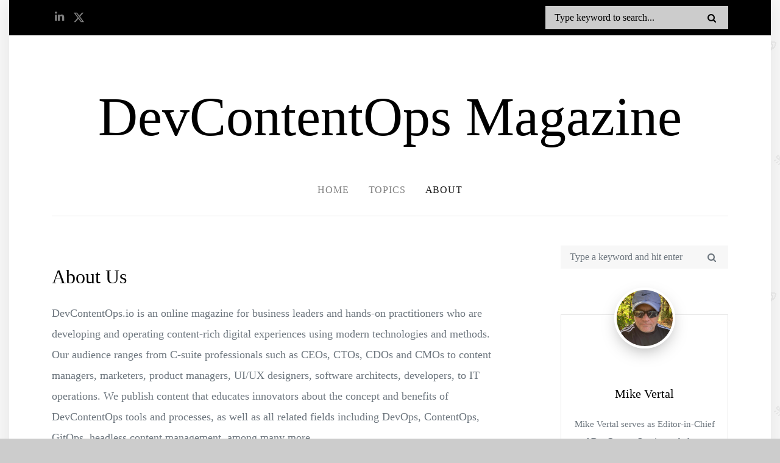

--- FILE ---
content_type: text/html;charset=UTF-8
request_url: https://devcontentops.io/about
body_size: 5391
content:

<!doctype html>
<html lang="en">
  <head>

<meta charset="utf-8">
<meta name="viewport" content="width=device-width, initial-scale=1, shrink-to-fit=no">

<link href="https://fonts.googleapis.com/css?family=Josefin+Sans:300, 400,700|Inconsolata:400,700" rel="stylesheet">

<link rel="stylesheet" href="/static-assets/css/bootstrap.css">
<link rel="stylesheet" href="/static-assets/css/animate.css">
<link rel="stylesheet" href="/static-assets/css/owl.carousel.min.css">
<link rel="stylesheet" href="/static-assets/fonts/ionicons/css/ionicons.min.css">
<link rel="stylesheet" href="/static-assets/fonts/fontawesome/css/font-awesome.min.css">
<link rel="stylesheet" href="/static-assets/fonts/flaticon/font/flaticon.css">

<link rel="shortcut icon" href="/static-assets/favicon.ico" />
<link rel="apple-touch-icon" href="/static-assets/apple-touch-icon.png" />

<link rel="stylesheet" href="/static-assets/css/style.css">

<title>DevContentOps Magazine</title>


<!-- Google Tag Manager -->
<script>(function(w,d,s,l,i){w[l]=w[l]||[];w[l].push({'gtm.start':
new Date().getTime(),event:'gtm.js'});var f=d.getElementsByTagName(s)[0],
j=d.createElement(s),dl=l!='dataLayer'?'&l='+l:'';j.async=true;j.src=
'https://www.googletagmanager.com/gtm.js?id='+i+dl;f.parentNode.insertBefore(j,f);
})(window,document,'script','dataLayer','GTM-NNXZTLC');</script>
<!-- End Google Tag Manager -->

  </head>
  <body>
<!-- Google Tag Manager (noscript) -->
<noscript><iframe src="https://www.googletagmanager.com/ns.html?id=GTM-NNXZTLC"
height="0" width="0" style="display:none;visibility:hidden"></iframe></noscript>
<!-- End Google Tag Manager (noscript) -->
    <div class="wrap">

<header role="banner">
  <div class="top-bar">
    <div class="container">
      <div class="row">
        <div class="col-9 social">
            <a href="https://www.linkedin.com/company/devcontentops">
                <span class="fa fa-linkedin"></span>
            </a>
            <a href="https://twitter.com/devcontentops">
                <svg style="width: 19px; height: 19px" fill="currentColor" viewBox="0 0 24 24" aria-hidden="true">
                  <path d="M18.244 2.25h3.308l-7.227 8.26 8.502 11.24H16.17l-5.214-6.817L4.99 21.75H1.68l7.73-8.835L1.254 2.25H8.08l4.713 6.231zm-1.161 17.52h1.833L7.084 4.126H5.117z"></path>
                </svg>
            </a>
        </div>
        <div class="col-3 search-top">
          <form action="/search" class="search-top-form search-form">
            <span class="icon fa fa-search"></span>
            <input type="text" name="q" placeholder="Type keyword to search..." value="">
          </form>
        </div>
      </div>
    </div>
  </div>

  <div class="container logo-wrap">
    <div class="row pt-5">
      <div class="col-12 text-center">
        <a class="absolute-toggle d-block d-md-none" data-toggle="collapse" href="#navbarMenu" role="button" aria-expanded="false" aria-controls="navbarMenu"><span class="burger-lines"></span></a>
        <h1 class="site-logo"><a href="/">DevContentOps Magazine</a></h1>
      </div>
    </div>
  </div>

  <nav class="navbar navbar-expand-md  navbar-light bg-light">
    <div class="container">
      <div class="collapse navbar-collapse" id="navbarMenu">
        <ul class="navbar-nav mx-auto">

    <li ><a href="/">Home</a></li>

    <li ><a href="/topic">Topics</a></li>
    <li class="active"><a href="/about">About</a></li>
        </ul>
      </div>
    </div>
  </nav>
</header>

      <section class="site-section pt-5">
        <div class="container">
          <div class="row blog-entries">
            <div class="col-md-12 col-lg-8 main-content">

              <div class="row">
                <div class="col-md-12">
    <h2
        class="mb-4"
    >About Us</h2>
    <div
        data-craftercms-type="collection"
    >    <div
    >
    <div
    >    <div
    ><p>DevContentOps.io is an online magazine for business leaders and hands-on practitioners who are developing and operating content-rich digital experiences using modern technologies and methods. Our audience ranges from C-suite professionals such as CEOs, CTOs, CDOs and CMOs to content managers, marketers, product managers, UI/UX designers, software architects, developers, to IT operations. We publish content that educates innovators about the concept and benefits of DevContentOps tools and processes, as well as all related fields including DevOps, ContentOps, GitOps, headless content management, among many more.&nbsp;</p>
<p>Sponsored by <a href="https://craftersoftware.com">Crafter Software</a>, DevContentOps.io benefits from the editorial team&rsquo;s many years of experience in the content management industry, where the convergence among software, content, and operations is occurring.&nbsp;</p>
<p><br></p>
<h2>Our Mission</h2>
<p>Cast a spotlight on the growing importance of DevContentOps to business and technical leaders seeking to build innovative and agile content-rich digital experiences that drive business value.&nbsp;</p>
<p><br></p>
<h2>Why DevContentOps</h2>
<p>DevOps alone is not enough for creating and optimizing modern, content-driven digital experiences. The role of content in any memorable digital experience is vital, and therefore, content teams, tools, and processes need a seat at the table. Through a combination of technology and cultural shifts, DevContentOps enables seamless collaboration between software development teams, content teams, and IT operations.</p>
<p><br></p>
<p><br></p>
<p><br></p></div>
</div>
</div>
</div>
                </div>
              </div>

              <div class="row mb-5 mt-5">
                <div class="col-md-12 mb-5">
                  <h2>Latest Posts</h2>
                </div>
                <div class="col-md-12">
    <div
        class="post-entry-horizontal"
    >                      <a href="/post/2026/01/seo-vs-geo-john-mueller-audience-behavior">
                        <div class="image" style="background-image: url(/static-assets/images/seo-geo-john-mueller-2026.webp);"></div>
                        <span class="text">
                          <div class="post-meta">
                            <span class="author mr-2">
                                <img src="/static-assets/images/sara-miller.png" alt="Colorlib">
                                Sarah Miller
                            </span>&bullet;
                            <span class="mr-2">Jan 10, 2026 </span>
                          </div>
                          <h2>Why SEO Still Matters</h2>
                        </span>
                      </a>
</div>
    <div
        class="post-entry-horizontal"
    >                      <a href="/post/2025/12/top-5-ai-chatbot-platforms-for-2026">
                        <div class="image" style="background-image: url(/static-assets/images/top-5-ai-chatbots-2026.webp);"></div>
                        <span class="text">
                          <div class="post-meta">
                            <span class="author mr-2">
                                <img src="/static-assets/images/tom-jackson.png" alt="Colorlib">
                                Tom Jackson
                            </span>&bullet;
                            <span class="mr-2">Dec 31, 2025 </span>
                          </div>
                          <h2>Top 5 AI Chatbot Platforms for 2026</h2>
                        </span>
                      </a>
</div>
    <div
        class="post-entry-horizontal"
    >                      <a href="/post/2025/12/top-5-enterprise-grade-headless-cms-platforms-for-2026">
                        <div class="image" style="background-image: url(/static-assets/images/top-five-headless-cms-2026.webp);"></div>
                        <span class="text">
                          <div class="post-meta">
                            <span class="author mr-2">
                                <img src="/static-assets/images/suresh-venkat.png" alt="Colorlib">
                                Suresh Venkat
                            </span>&bullet;
                            <span class="mr-2">Dec 27, 2025 </span>
                          </div>
                          <h2>Top 5 Enterprise-Grade Headless CMS Platforms for 2026</h2>
                        </span>
                      </a>
</div>
    <div
        class="post-entry-horizontal"
    >                      <a href="/post/2025/12/ai-grows-up-in-2026">
                        <div class="image" style="background-image: url(/static-assets/images/u2649792516_an_abstract_enterprise-grade_illustration_showing_7c5961ac-413e-46b8-a3a9-b9887b7cf35b_0.png);"></div>
                        <span class="text">
                          <div class="post-meta">
                            <span class="author mr-2">
                                <img src="/static-assets/images/sara-miller.png" alt="Colorlib">
                                Sarah Miller
                            </span>&bullet;
                            <span class="mr-2">Dec 27, 2025 </span>
                          </div>
                          <h2>AI Grows Up in 2026</h2>
                        </span>
                      </a>
</div>
    <div
        class="post-entry-horizontal"
    >                      <a href="/post/2025/12/openai-unveils-gpt-5-2">
                        <div class="image" style="background-image: url(/static-assets/images/devcontentops-news-roundup-oct-10-2022.png);"></div>
                        <span class="text">
                          <div class="post-meta">
                            <span class="author mr-2">
                                <img src="/static-assets/images/suresh-venkat.png" alt="Colorlib">
                                Suresh Venkat
                            </span>&bullet;
                            <span class="mr-2">Dec 12, 2025 </span>
                          </div>
                          <h2>OpenAI Unveils GPT-5.2</h2>
                        </span>
                      </a>
</div>
    <div
        class="post-entry-horizontal"
    >                      <a href="/post/2025/12/ai-agents-fuel-surge-in-black-friday-sales-in-us">
                        <div class="image" style="background-image: url(/static-assets/images/devcontentops-news-roundup-nov-18-2022.png);"></div>
                        <span class="text">
                          <div class="post-meta">
                            <span class="author mr-2">
                                <img src="/static-assets/images/suresh-venkat.png" alt="Colorlib">
                                Suresh Venkat
                            </span>&bullet;
                            <span class="mr-2">Dec 1, 2025 </span>
                          </div>
                          <h2>AI Agents Fuel Surge in Black Friday Sales in US</h2>
                        </span>
                      </a>
</div>
    <div
        class="post-entry-horizontal"
    >                      <a href="/post/2025/11/ai-can-already-replace-11-7-percent-of-us-jobs-mit-led-study-finds">
                        <div class="image" style="background-image: url(/static-assets/images/devcontentops-news-roundup-aug-12-2022.png);"></div>
                        <span class="text">
                          <div class="post-meta">
                            <span class="author mr-2">
                                <img src="/static-assets/images/tom-jackson.png" alt="Colorlib">
                                Tom Jackson
                            </span>&bullet;
                            <span class="mr-2">Nov 26, 2025 </span>
                          </div>
                          <h2>AI Can Already Replace 11.7% of U.S. Jobs, MIT-Led Study Finds</h2>
                        </span>
                      </a>
</div>
    <div
        class="post-entry-horizontal"
    >                      <a href="/post/2025/11/adobe-to-acquire-semrush">
                        <div class="image" style="background-image: url(/static-assets/images/devcontentops-news-roundup-sep-23-2022.png);"></div>
                        <span class="text">
                          <div class="post-meta">
                            <span class="author mr-2">
                                <img src="/static-assets/images/sara-miller.png" alt="Colorlib">
                                Sarah Miller
                            </span>&bullet;
                            <span class="mr-2">Nov 24, 2025 </span>
                          </div>
                          <h2>Adobe to Acquire Semrush for $1.9 Billion, Betting Big on Generative Search and AI-Driven Brand Visibility</h2>
                        </span>
                      </a>
</div>
                </div>
              </div>

              <div class="row">
                <div class="col-md-12 text-center">
  <nav aria-label="Page navigation" class="text-center">
    <ul class="pagination">
      <li class="page-item disabled">
        <a class="page-link" href="javascript:appendParam('page', '0')">&lt;</a>
      </li>
          <li class="page-item active">
            <a class="page-link" href="javascript:appendParam('page', '1');">1</a>
          </li>
          <li class="page-item ">
            <a class="page-link" href="javascript:appendParam('page', '2');">2</a>
          </li>
          <li class="page-item ">
            <a class="page-link" href="javascript:appendParam('page', '3');">3</a>
          </li>
          <li class="page-item ">
            <a class="page-link" href="javascript:appendParam('page', '4');">4</a>
          </li>
          <li class="page-item ">
            <a class="page-link" href="javascript:appendParam('page', '5');">5</a>
          </li>
          <li class="page-item ">
            <a class="page-link" href="javascript:appendParam('page', '6');">6</a>
          </li>
          <li class="page-item ">
            <a class="page-link" href="javascript:appendParam('page', '7');">7</a>
          </li>
          <li class="page-item ">
            <a class="page-link" href="javascript:appendParam('page', '8');">8</a>
          </li>
          <li class="page-item ">
            <a class="page-link" href="javascript:appendParam('page', '9');">9</a>
          </li>
          <li class="page-item ">
            <a class="page-link" href="javascript:appendParam('page', '10');">10</a>
          </li>
          <li class="page-item ">
            <a class="page-link" href="javascript:appendParam('page', '11');">11</a>
          </li>
          <li class="page-item ">
            <a class="page-link" href="javascript:appendParam('page', '12');">12</a>
          </li>
          <li class="page-item ">
            <a class="page-link" href="javascript:appendParam('page', '13');">13</a>
          </li>
          <li class="page-item ">
            <a class="page-link" href="javascript:appendParam('page', '14');">14</a>
          </li>
          <li class="page-item ">
            <a class="page-link" href="javascript:appendParam('page', '15');">15</a>
          </li>
          <li class="page-item ">
            <a class="page-link" href="javascript:appendParam('page', '16');">16</a>
          </li>
          <li class="page-item ">
            <a class="page-link" href="javascript:appendParam('page', '17');">17</a>
          </li>
          <li class="page-item ">
            <a class="page-link" href="javascript:appendParam('page', '18');">18</a>
          </li>
          <li class="page-item ">
            <a class="page-link" href="javascript:appendParam('page', '19');">19</a>
          </li>
          <li class="page-item ">
            <a class="page-link" href="javascript:appendParam('page', '20');">20</a>
          </li>
          <li class="page-item ">
            <a class="page-link" href="javascript:appendParam('page', '21');">21</a>
          </li>
          <li class="page-item ">
            <a class="page-link" href="javascript:appendParam('page', '22');">22</a>
          </li>
          <li class="page-item ">
            <a class="page-link" href="javascript:appendParam('page', '23');">23</a>
          </li>
          <li class="page-item ">
            <a class="page-link" href="javascript:appendParam('page', '24');">24</a>
          </li>
          <li class="page-item ">
            <a class="page-link" href="javascript:appendParam('page', '25');">25</a>
          </li>
          <li class="page-item ">
            <a class="page-link" href="javascript:appendParam('page', '26');">26</a>
          </li>
          <li class="page-item ">
            <a class="page-link" href="javascript:appendParam('page', '27');">27</a>
          </li>
          <li class="page-item ">
            <a class="page-link" href="javascript:appendParam('page', '28');">28</a>
          </li>
          <li class="page-item ">
            <a class="page-link" href="javascript:appendParam('page', '29');">29</a>
          </li>
          <li class="page-item ">
            <a class="page-link" href="javascript:appendParam('page', '30');">30</a>
          </li>
          <li class="page-item ">
            <a class="page-link" href="javascript:appendParam('page', '31');">31</a>
          </li>
          <li class="page-item ">
            <a class="page-link" href="javascript:appendParam('page', '32');">32</a>
          </li>
          <li class="page-item ">
            <a class="page-link" href="javascript:appendParam('page', '33');">33</a>
          </li>
          <li class="page-item ">
            <a class="page-link" href="javascript:appendParam('page', '34');">34</a>
          </li>
          <li class="page-item ">
            <a class="page-link" href="javascript:appendParam('page', '35');">35</a>
          </li>
          <li class="page-item ">
            <a class="page-link" href="javascript:appendParam('page', '36');">36</a>
          </li>
          <li class="page-item ">
            <a class="page-link" href="javascript:appendParam('page', '37');">37</a>
          </li>
          <li class="page-item ">
            <a class="page-link" href="javascript:appendParam('page', '38');">38</a>
          </li>
          <li class="page-item ">
            <a class="page-link" href="javascript:appendParam('page', '39');">39</a>
          </li>
          <li class="page-item ">
            <a class="page-link" href="javascript:appendParam('page', '40');">40</a>
          </li>
      <li class="page-item ">
        <a class="page-link" href="javascript:appendParam('page', '2')">&gt;</a>
      </li>
    </ul>
  </nav>
                </div>
              </div>

            </div>

            <!-- END main-content -->

            <div class="col-md-12 col-lg-4 sidebar">
              <div class="sidebar-box search-form-wrap">

<form action="/search" class="search-form">
  <div class="form-group">
    <span class="icon fa fa-search"></span>
    <input
      id="s"
      type="text"
      class="form-control"
      name="q"
      placeholder="Type a keyword and hit enter"
      value=""
    >
  </div>
</form>
              </div>

              <div class="bio-zone" style="float: left" >
                      <div class="sidebar-box">

    <div
        class="sidebar-box"
    >  <div class="bio text-center">
    <img
        src="/static-assets/images/mv2.jpg"
        alt=""
        class="img-fluid"
    >
    <div class="bio-body">
    <h2
    >        Mike Vertal
</h2>
    <p
    >        Mike Vertal serves as Editor-in-Chief of DevContentOps.io, and also as CEO of Crafter Software. Mike is an enterprise software and digital experience industry veteran with over 30 years of operational, technical, and executive leadership experience. 
</p>
    </div>
  </div>
</div>
                      </div>
              </div>

              <div class="sidebar-box">

<h3 class="heading">Latest Posts</h3>
<div class="post-entry-sidebar">
  <ul>
        <li >
          <a href="/post/2026/01/seo-vs-geo-john-mueller-audience-behavior">
            <img src="/static-assets/images/seo-geo-john-mueller-2026.webp" alt="Image placeholder" class="mr-4">
            <div class="text">
              <h4>Why SEO Still Matters</h4>
              <div class="post-meta">
                <span class="mr-2">Jan 10, 2026</span>
              </div>
            </div>
          </a>
        </li>
        <li >
          <a href="/post/2025/12/top-5-ai-chatbot-platforms-for-2026">
            <img src="/static-assets/images/top-5-ai-chatbots-2026.webp" alt="Image placeholder" class="mr-4">
            <div class="text">
              <h4>Top 5 AI Chatbot Platforms for 2026</h4>
              <div class="post-meta">
                <span class="mr-2">Dec 31, 2025</span>
              </div>
            </div>
          </a>
        </li>
        <li >
          <a href="/post/2025/12/top-5-enterprise-grade-headless-cms-platforms-for-2026">
            <img src="/static-assets/images/top-five-headless-cms-2026.webp" alt="Image placeholder" class="mr-4">
            <div class="text">
              <h4>Top 5 Enterprise-Grade Headless CMS Platforms for 2026</h4>
              <div class="post-meta">
                <span class="mr-2">Dec 27, 2025</span>
              </div>
            </div>
          </a>
        </li>
        <li >
          <a href="/post/2025/12/ai-grows-up-in-2026">
            <img src="/static-assets/images/u2649792516_an_abstract_enterprise-grade_illustration_showing_7c5961ac-413e-46b8-a3a9-b9887b7cf35b_0.png" alt="Image placeholder" class="mr-4">
            <div class="text">
              <h4>AI Grows Up in 2026</h4>
              <div class="post-meta">
                <span class="mr-2">Dec 27, 2025</span>
              </div>
            </div>
          </a>
        </li>
        <li >
          <a href="/post/2025/12/openai-unveils-gpt-5-2">
            <img src="/static-assets/images/devcontentops-news-roundup-oct-10-2022.png" alt="Image placeholder" class="mr-4">
            <div class="text">
              <h4>OpenAI Unveils GPT-5.2</h4>
              <div class="post-meta">
                <span class="mr-2">Dec 12, 2025</span>
              </div>
            </div>
          </a>
        </li>
  </ul>              </div>
              <!-- END sidebar-box -->

              <div class="sidebar-box">


    <div
    >    <h3 class="heading">Topics</h3>
    <ul class="categories">
        <li><a href="/topic?id=DevContentOps">DevContentOps</a></li>
        <li><a href="/topic?id=content-management">Content Management</a></li>
        <li><a href="/topic?id=ai-ml">AI/ML</a></li>
        <li><a href="/topic?id=webdev">WebDev</a></li>
        <li><a href="/topic?id=contentops">ContentOps</a></li>
        <li><a href="/topic?id=devops">DevOps</a></li>
        <li><a href="/topic?id=leadership">Leadership</a></li>
        <li><a href="/topic?id=DevSecOps">DevSecOps</a></li>
        <li><a href="/topic?id=news">News</a></li>
        <li><a href="/topic?id=events">Events</a></li>
    </ul>
</div>
              </div>
              <!-- END sidebar-box -->

              <div class="sidebar-box">


    <div
    >    <h3 class="heading">Tags</h3>
    <ul class="tags">
        <li><a href="/tag?id=git">Git</a></li>
        <li><a href="/tag?id=automation">Automation</a></li>
        <li><a href="/tag?id=gitops">GitOps</a></li>
        <li><a href="/tag?id=github">GitHub</a></li>
        <li><a href="/tag?id=gitlab">GitLab</a></li>
        <li><a href="/tag?id=headless-cms">Headless CMS</a></li>
        <li><a href="/tag?id=crafter-cms">CrafterCMS</a></li>
        <li><a href="/tag?id=react">React</a></li>
        <li><a href="/tag?id=OTT Video">OTT Video</a></li>
        <li><a href="/tag?id=agile">Agile</a></li>
        <li><a href="/tag?id=scrum">Scrum</a></li>
        <li><a href="/tag?id=sre">SRE</a></li>
        <li><a href="/tag?id=value-stream">Value Stream</a></li>
        <li><a href="/tag?id=continuous-integration">Continuous Integration</a></li>
        <li><a href="/tag?id=continuous-delivery">Continuous Delivery</a></li>
        <li><a href="/tag?id=continuous-publishing">Continuous Publishing</a></li>
        <li><a href="/tag?id=no-code">No Code</a></li>
        <li><a href="/tag?id=observability">Observability</a></li>
        <li><a href="/tag?id=seo">SEO</a></li>
        <li><a href="/tag?id=open-source">Open Source</a></li>
        <li><a href="/tag?id=management">Management</a></li>
        <li><a href="/tag?id=culture">Culture</a></li>
        <li><a href="/tag?id=cloud">Cloud</a></li>
        <li><a href="/tag?id=e-commerce">E-Commerce</a></li>
        <li><a href="/tag?id=aws">AWS</a></li>
        <li><a href="/tag?id=gcp">GCP</a></li>
        <li><a href="/tag?id=google">Google</a></li>
        <li><a href="/tag?id=Azure">Azure</a></li>
        <li><a href="/tag?id=content-marketing">Content Marketing</a></li>
        <li><a href="/tag?id=apis">APIs</a></li>
        <li><a href="/tag?id=security">Security</a></li>
        <li><a href="/tag?id=ai-ml">AI/ML</a></li>
        <li><a href="/tag?id=gartner">Gartner</a></li>
        <li><a href="/tag?id=forrester">Forrester</a></li>
        <li><a href="/tag?id=ibm">IBM</a></li>
    </ul>
</div>
              </div>
            </div>
            <!-- END sidebar -->

          </div>
        </div>
      </section>

      <!-- Footer -->

    <footer
        class="site-footer"
    >  <div class="container">
    <div class="row mb-5">
      <div class="col-md-4">
        <h3>Our Mission</h3>
        <p class="mb-4">
          <img src="/static-assets/images/mission-image-footer-hero.jpg" class="img-fluid">
        </p>

        <p>Our mission is to shine a spotlight on the growing importance of DevContentOps to business and technical leaders seeking to build innovative and agile content-rich digital experiences that drive business value. </p>
      </div>






      <div class="col-md-6 ml-auto">
        <div class="row">
          <div class="col-md-6">
            <div class="mb-5">
              <h3>Quick Links</h3>
              <div class="list-unstyled">
                    <li>
                      <a href="/devcontentops-explained/"> DevContentOps Explained </a>
                    </li>
                    <li>
                      <a href="/faq/"> FAQ </a>
                    </li>
                    <li>
                      <a href="/about/"> About Us </a>
                    </li>
                    <li>
                      <a href="/write-for-us/"> Write for Us </a>
                    </li>
                    <li>
                      <a href="/privacy-policy/"> Privacy Policy </a>
                    </li>

                <div style="padding-top:40px;" class="widget clearfix">
                  <h3>Social</h3>

                  <ul class="list-unstyled footer-social">
                        <li>
                          <a href="https://www.linkedin.com/company/devcontentops">
                              <span class="fa fa-linkedin"></span>
                            LinkedIn
                          </a>
                        </li>
                        <li>
                          <a href="https://twitter.com/devcontentops">
                              <svg style="width: 19px; height: 19px; margin-right: 11px" fill="currentColor" viewBox="0 0 24 24" aria-hidden="true">
                                <path d="M18.244 2.25h3.308l-7.227 8.26 8.502 11.24H16.17l-5.214-6.817L4.99 21.75H1.68l7.73-8.835L1.254 2.25H8.08l4.713 6.231zm-1.161 17.52h1.833L7.084 4.126H5.117z"></path>
                              </svg>
                            Twitter
                          </a>
                        </li>
                  </ul>
                </div>
              </div>
            </div>

          </div>
          <div class="col-md-1"></div>

          <div class="col-md-5">
            <div class="mb-5">
              <!-- Subscribe Widget
              ======================-->
              <div id="subscriber" class="widget subscribe-widget clearfix">

                <h3>Subscribe to Our Newsletter</h3>
                <p>Subscribe to the DevContentOps Newsletter and keep up with the latest news and resources.</p>



                <div class="resource-form-widget" style="width: 220px; margin: 40px auto;" data-alert-type="inline">
                  <form  id="subscribeForm" action="/api/1/submitform.json" method="post" role="form" class="widget-subscribe-form-result nobottommargin clearfix">

                    <input style="display:none" type="text" value="newsletter" name="submitType">

                    <div class="col_full">
                      <input type="email" name="email" class="form-control required input-lg not-dark" value="" placeholder="Email*">
                    </div>

                    <div class="col_full">
                      <label for="resourceOptIn" class="checkbox">
                        <input id="resourceOptIn" type="checkbox" name="subscribe" value="true">By submitting this form, you agree to our privacy policy.
                      </label>
                    </div>
                    <div class="col_full nobottommargin">
                      <div class="form-result"></div>
                      <button style="background-color:#6610f2;border-color:#6610f2;" class="btn btn-lg btn-danger btn-block nomargin" value="submit" type="submit">Subscribe!</button>
                    </div>
                  </form>
                </div>



              </div><!-- End of Subscribe Widget -->

            </div>
          </div>
        </div>
      </div>
    </div>
    <div class="row">
      <div class="col-md-12 text-center">
          <p class="small">Copyright &copy; 2026 All Rights Reserved | DevContentOps.io is sponsored by <a href="https://craftersoftware.com" target="_blank" rel="noopener">Crafter Software</a></p>
      </div>
    </div>
  </div>
</footer>
      <!-- /Footer -->
    </div>

    <!-- loader -->
    <div id="loader" class="show fullscreen">
      <svg class="circular" width="48px" height="48px">
        <circle class="path-bg" cx="24" cy="24" r="22" fill="none" stroke-width="4" stroke="#eeeeee" />
        <circle class="path" cx="24" cy="24" r="22" fill="none" stroke-width="4" stroke-miterlimit="10" stroke="#f4b214" />
      </svg>
    </div>

<script src="/static-assets/js/jquery-3.2.1.min.js"></script>
<script src="/static-assets/js/jquery-migrate-3.0.0.js"></script>
<script src="/static-assets/js/popper.min.js"></script>
<script src="/static-assets/js/bootstrap.min.js"></script>
<script src="/static-assets/js/owl.carousel.min.js"></script>
<script src="/static-assets/js/jquery.waypoints.min.js"></script>
<script src="/static-assets/js/jquery.stellar.min.js"></script>
<script src="/static-assets/js/jquery.twbsPagination.min.js"></script>
<script src="/static-assets/js/main.js"></script>
  </body>
</html>


--- FILE ---
content_type: text/css
request_url: https://devcontentops.io/static-assets/css/style.css
body_size: 5605
content:
/*! DO NOT edit the css file. Edit `sources/**.scss` and build. */
body {
  background: #ccc url("../images/photography.png") repeat;
  font-family: "Playfair Display", Times, serif;
  font-weight: 300;
  font-size: 18px;
  line-height: 1.9;
  color: #6c757d
}

b, strong {
  font-weight: 600
}

a {
  transition: .3s all ease;
  text-decoration: none
}

a:hover {
  text-decoration: none
}

h1, h2, h3, h4, h5 {
  color: #000;
  font-family: "Playfair Display", Times, serif
}

.wrap {
  max-width: 1250px;
  margin: 0 auto;
  background: #fff;
  box-shadow: 0 0 40px 0 rgba(0, 0, 0, .1)
}

header {
  position: relative;
  top: 0;
  left: 0;
  width: 100%;
  z-index: 5;
  font-weight: 400;
  background: #fff !important
}

header .navbar-brand {
  text-transform: uppercase;
  letter-spacing: .2em;
  font-weight: 400;
  color: #fff !important
}

header .navbar-collapse {
  position: relative
}

header .navbar {
  padding-top: 0;
  padding-bottom: 0;
  background: rgba(0, 0, 0, 0) !important
}

@media (max-width: 767.98px) {
  header .navbar {
    background: #e6e6e6 !important
  }
}

header .navbar .navbar-nav.absolute-right {
  position: absolute;
  right: 0
}

@media (max-width: 991.98px) {
  header .navbar .navbar-nav.absolute-right {
    position: relative;
    right: inherit
  }
}

header .navbar li.active a {
  color: rgba(0, 0, 0, .9)
}

header .navbar .nav-link, header .navbar li a {
  padding: 1.7rem 1rem;
  font-size: 16px;
  outline: none !important;
  text-transform: uppercase;
  letter-spacing: .05em;
  color: rgba(0, 0, 0, .5);
  display: block
}

@media (max-width: 991.98px) {
  header .navbar .nav-link, header .navbar li a {
    padding: 1.7rem 1rem
  }
}

@media (max-width: 767.98px) {
  header .navbar .nav-link, header .navbar li a {
    padding: .5rem 0rem
  }
}

header .navbar .dropdown-menu {
  font-size: 14px;
  border-radius: 0px;
  border: none;
  box-shadow: 0 2px 30px 0px rgba(0, 0, 0, .2);
  min-width: 13em;
  margin-top: -10px
}

header .navbar .dropdown-menu:before {
  bottom: 100%;
  left: 10%;
  border: solid rgba(0, 0, 0, 0);
  content: " ";
  height: 0;
  width: 0;
  position: absolute;
  pointer-events: none;
  border-bottom-color: #fff;
  border-width: 10px
}

@media (max-width: 1199.98px) {
  header .navbar .dropdown-menu:before {
    display: none
  }
}

header .navbar .dropdown-menu .dropdown-item:hover {
  background: #6610f2;
  color: #fff
}

header .navbar .dropdown-menu .dropdown-item.active {
  background: #6610f2;
  color: #fff
}

header .navbar .dropdown-menu a {
  padding-top: 7px;
  padding-bottom: 7px
}

.absolute-toggle {
  position: absolute;
  left: 15px;
  top: 5px
}

.absolute-toggle .burger-lines {
  width: 30px;
  display: inline-block;
  height: 2px;
  background: #000;
  position: relative
}

.absolute-toggle .burger-lines:before, .absolute-toggle .burger-lines:after {
  position: absolute;
  height: 2px;
  content: "";
  background: #000;
  width: 100%;
  left: 0
}

.absolute-toggle .burger-lines:before {
  top: -10px
}

.absolute-toggle .burger-lines:after {
  bottom: -10px
}

.site-logo {
  line-height: 1.2
}

.site-logo a {
  color: #000;
  font-size: 90px
}

@media (max-width: 991.98px) {
  .site-logo a {
    font-size: 40px
  }
}

.top-bar {
  background: #000;
  padding: 10px 0
}

.top-bar .social a, .top-bar .search-icon a {
  color: #fff;
  opacity: .5;
  padding: 5px
}

.top-bar .social a:hover, .top-bar .search-icon a:hover {
  opacity: 1
}

.top-bar .social {
  text-align: left
}

.top-bar .search-icon {
  text-align: right
}

.navbar .container > div {
  border-bottom: 1px solid #e6e6e6
}

@media (max-width: 767.98px) {
  .navbar .container > div {
    border-bottom: none
  }
}

.category {
  display: inline-block;
  background: #6610f2;
  padding: 2px 8px;
  line-height: 1.5;
  font-size: 12px;
  border-radius: 4px;
  text-transform: uppercase;
  color: #fff !important;
  margin-right: 10px;
  letter-spacing: .2em
}

.a-block {
  display: block;
  background-size: cover;
  background-position: center center;
  padding: 30px 80px;
  position: relative;
  margin-bottom: 30px;
  height: 300px
}

.a-block.sm {
  padding: 30px 30px
}

@media (max-width: 767.98px) {
  .a-block {
    padding: 30px
  }
}

.a-block.height-lg {
  height: 500px
}

.a-block.height-md {
  height: 400px
}

.a-block:before {
  background: #000;
  position: absolute;
  content: "";
  z-index: 1;
  opacity: .3;
  transition: .3s all ease;
  top: 0;
  left: 0;
  right: 0;
  bottom: 0
}

.a-block .text {
  position: relative;
  z-index: 2;
  max-width: 100%
}

.a-block .text.half-to-full {
  max-width: 50%
}

@media (max-width: 767.98px) {
  .a-block .text.half-to-full {
    max-width: 100%
  }
}

.a-block .text .post-meta {
  color: #fff;
  text-transform: uppercase;
  letter-spacing: .1em;
  font-size: 13px;
  margin-bottom: 30px
}

.a-block .text .post-meta .author img {
  width: 30px;
  height: 30px;
  object-fit: cover;
  border-radius: 50%;
  display: inline-block
}

.a-block .text h3 {
  color: #fff;
  border: 1px solidi red
}

.a-block .text p {
  color: #fff
}

.a-block:hover:before {
  opacity: .4
}

.bio-zone {
  width: 100%
}

.bio {
  padding: 15px;
  background: #fff;
  border: 1px solid #e6e6e6;
  font-weight: 400
}

.bio img {
  border: 4px solid #fff;
  box-shadow: 0 10px 30px -10px rgba(0, 0, 0, .4);
  width: 100px;
  height: 100px;
  object-fit: cover;
  margin-top: -4em;
  border-radius: 50%;
  position: relative;
  margin-bottom: 30px
}

.bio h2 {
  font-size: 20px
}

.bio .bio-body .social a {
  color: #000
}

.site-hero {
  background-size: cover;
  background-position: center center;
  min-height: 750px;
  height: 100vh
}

.site-hero a {
  color: #fff;
  opacity: .5
}

.site-hero a:hover {
  opacity: 1
}

.site-hero .post-meta {
  font-size: 13px;
  text-transform: uppercase;
  letter-spacing: .2em
}

.site-hero h1, .site-hero p {
  color: #fff;
  line-height: 1.5
}

.site-hero h1 {
  text-transform: uppercase;
  font-size: 60px;
  font-weight: 900;
  line-height: 1.2;
  margin-bottom: 30px
}

.site-hero .lead {
  font-size: 30px;
  color: #fff;
  opacity: .8;
  margin-bottom: 30px;
  font-weight: 300
}

.site-hero > .container {
  position: relative;
  z-index: 2
}

.site-hero.overlay {
  position: relative
}

.site-hero.overlay:before {
  content: "";
  background: rgba(0, 0, 0, .5);
  width: 100%;
  z-index: 1;
  position: absolute;
  top: 0;
  left: 0;
  right: 0;
  bottom: 0
}

.site-hero .site-hero-inner {
  min-height: 750px;
  height: 100vh
}

.box {
  padding: 30px;
  background: #fff
}

.episodes .episode a {
  color: #000
}

.episodes .episode a:hover {
  opacity: .7
}

.episodes .meta {
  text-transform: uppercase;
  font-size: 14px;
  letter-spacing: .2em;
  color: #ccc
}

.episodes .episode-number {
  border: 2px solid #510bc4;
  text-align: center;
  display: inline-block;
  width: 80px;
  height: 80px;
  text-transform: uppercase;
  line-height: 74px;
  border-radius: 50%;
  background: #6610f2;
  color: #fff;
  font-size: 30px
}

.site-hero-innerpage, .site-hero-innerpage .site-hero-inner {
  min-height: 550px;
  height: 50vh
}

.site-section {
  padding: 7em 0
}

.site-section.py-md {
  padding: 3em 0
}

.site-section.py-sm {
  padding: 0em 0
}

.school-features, .school-instructors {
  background-size: cover;
  background-position: center center;
  position: relative;
  overflow: hidden
}

@media (min-width: 576px) {
  .school-features, .school-instructors {
    width: 100%;
    padding-right: 15px;
    padding-left: 15px;
    margin-right: auto;
    margin-left: auto
  }
}

@media (min-width: 576px) {
  .school-features .inner, .school-instructors .inner {
    display: flex;
    flex-wrap: wrap;
    margin-right: -15px;
    margin-left: -15px
  }
}

.school-features .feature, .school-features .instructor, .school-instructors .feature, .school-instructors .instructor {
  position: relative;
  width: 100%;
  min-height: 1px;
  padding-right: 15px;
  padding-left: 15px;
  flex: 0 0 100%;
  max-width: 100%
}

@media (min-width: 576px) {
  .school-features .feature, .school-features .instructor, .school-instructors .feature, .school-instructors .instructor {
    position: relative;
    width: 100%;
    min-height: 1px;
    padding-right: 15px;
    padding-left: 15px;
    flex: 0 0 50%;
    max-width: 50%
  }
}

@media (min-width: 768px) {
  .school-features .feature, .school-features .instructor, .school-instructors .feature, .school-instructors .instructor {
    position: relative;
    width: 100%;
    min-height: 1px;
    padding-right: 15px;
    padding-left: 15px;
    flex: 0 0 50%;
    max-width: 50%
  }
}

@media (min-width: 992px) {
  .school-features .feature, .school-features .instructor, .school-instructors .feature, .school-instructors .instructor {
    position: relative;
    width: 100%;
    min-height: 1px;
    padding-right: 15px;
    padding-left: 15px;
    flex: 0 0 25%;
    max-width: 25%;
    padding: 30px;
    border-right: 1px solid rgba(255, 255, 255, .1)
  }
}

.school-features .feature h3, .school-features .instructor h3, .school-instructors .feature h3, .school-instructors .instructor h3 {
  font-size: 18px;
  color: #fff
}

.school-features .feature p, .school-features .instructor p, .school-instructors .feature p, .school-instructors .instructor p {
  color: #fff;
  opacity: .5
}

.school-features .feature img, .school-features .instructor img, .school-instructors .feature img, .school-instructors .instructor img {
  width: 100px;
  border-radius: 50%;
  margin: 0 auto
}

.school-features .feature .icon > span:before, .school-features .instructor .icon > span:before, .school-instructors .feature .icon > span:before, .school-instructors .instructor .icon > span:before {
  font-size: 50px;
  margin-left: 0;
  color: #fff
}

.school-features.text-dark.last, .school-instructors.text-dark.last {
  border-bottom: none
}

.school-features.text-dark.last .feature, .school-instructors.text-dark.last .feature {
  border-bottom: none
}

@media (min-width: 992px) {
  .school-features.text-dark .feature, .school-instructors.text-dark .feature {
    border-right: 1px solid #e6e6e6;
    border-bottom: 1px solid #e6e6e6
  }
}

.school-features.text-dark .feature:last-child, .school-instructors.text-dark .feature:last-child {
  border-right: none
}

.school-features.text-dark .feature h3, .school-instructors.text-dark .feature h3 {
  font-size: 18px;
  color: #000
}

.school-features.text-dark .feature p, .school-instructors.text-dark .feature p {
  color: #000;
  opacity: .5
}

.school-features.text-dark .feature p:last-child, .school-instructors.text-dark .feature p:last-child {
  margin-bottom: 0
}

.school-features.text-dark .feature .icon > span:before, .school-instructors.text-dark .feature .icon > span:before {
  font-size: 50px;
  margin-left: 0;
  color: #6610f2
}

.img-bg {
  background-size: cover
}

@media (max-width: 991.98px) {
  .img-md-fluid {
    max-width: 100%
  }
}

.section-cover {
  background-size: cover;
  position: relative;
  background-position: top left
}

.section-cover, .section-cover .intro {
  height: 500px
}

.section-cover p {
  color: #fff
}

.section-cover h2 {
  color: #fff
}

.blog-entries .blog-entry {
  display: block;
  transition: .3s all ease;
  margin-bottom: 30px;
  position: relative
}

.blog-entries .blog-entry:hover, .blog-entries .blog-entry:focus {
  opacity: .7;
  top: -1px;
  box-shadow: 0 3px 50px -2px rgba(0, 0, 0, .2) !important
}

.blog-entries .blog-entry .blog-content-body {
  padding: 20px;
  border: 1px solid #efefef;
  border-top: none
}

.blog-entries .blog-entry .img-container {
  display: flex;
  height: 233px
}

.blog-entries .blog-entry .img-container img {
  flex-shrink: 0;
  min-width: 100%;
  min-height: 100%;
  object-fit: cover
}

.blog-entries .blog-entry img {
  max-width: 100%
}

.blog-entries .blog-entry h2 {
  font-size: 18px;
  line-height: 1.5
}

.blog-entries .blog-entry p {
  font-size: 13px;
  color: gray
}

.blog-entries .post-meta {
  margin-bottom: 20px;
  font-size: 14px;
  color: #b3b3b3
}

.blog-entries .post-meta .author img {
  width: 30px;
  height: 30px;
  object-fit: cover;
  border-radius: 50%;
  display: inline-block
}

.blog-entries .category-card {
  display: block;
  position: relative;
  margin: 0;
  height: 350px;
  background-color: #969696;
  overflow-y: hidden
}

.blog-entries .category-card .background {
  width: 100%;
  height: 100%;
  filter: brightness(0.6);
  object-fit: cover
}

.blog-entries .category-card .title {
  position: absolute;
  top: 50%;
  transform: translateY(-50%);
  left: 0;
  width: 100%;
  text-align: center;
  color: #fff;
  font-size: 28px;
  padding: 0 10px
}

.instructor-meta {
  margin-bottom: 10px;
  color: #999 !important
}

.btn, .form-control {
  outline: none;
  box-shadow: none !important;
  border-radius: 0
}

.btn:focus, .btn:active, .form-control:focus, .form-control:active {
  outline: none
}

.form-control {
  box-shadow: none !important
}

textarea.form-control {
  height: inherit
}

.btn {
  transition: .3s all ease;
  padding: 8px 20px
}

.btn.btn-black {
  background: #000;
  color: #fff
}

.btn.btn-primary {
  color: #fff;
  border-width: 2px
}

.btn.btn-primary:hover, .btn.btn-primary:active, .btn.btn-primary:focus {
  border-color: #8540f5;
  background: #8540f5
}

.btn.btn-sm {
  font-size: 14px
}

.btn.btn-outline-primary {
  border-width: 2px;
  color: #6610f2
}

.btn.btn-outline-primary:hover, .btn.btn-outline-primary:focus, .btn.btn-outline-primary:active {
  color: #fff
}

.btn.btn-outline-white {
  border-width: 2px;
  border-color: #fff;
  color: #fff
}

.btn.btn-outline-white:hover, .btn.btn-outline-white:focus {
  background: #fff;
  color: #000;
  border-width: 2px
}

.btn:hover {
  box-shadow: 0 3px 10px -2px rgba(0, 0, 0, .2) !important
}

.flaticon-custom {
  font-size: 70px
}

.flaticon-custom:before, .flaticon-custom:after {
  margin-left: 0
}

.no-nav .owl-nav {
  display: none
}

.owl-carousel .owl-item {
  opacity: .4
}

.owl-carousel .owl-item.active {
  opacity: 1
}

.owl-carousel .owl-nav {
  position: absolute;
  top: 50%;
  width: 100%
}

.owl-carousel .owl-nav .owl-prev, .owl-carousel .owl-nav .owl-next {
  position: absolute;
  transform: translateY(-50%);
  margin-top: -10px
}

.owl-carousel .owl-nav .owl-prev:hover, .owl-carousel .owl-nav .owl-prev:focus, .owl-carousel .owl-nav .owl-prev:active, .owl-carousel .owl-nav .owl-next:hover, .owl-carousel .owl-nav .owl-next:focus, .owl-carousel .owl-nav .owl-next:active {
  outline: none
}

.owl-carousel .owl-nav .owl-prev span:before, .owl-carousel .owl-nav .owl-next span:before {
  font-size: 40px
}

.owl-carousel .owl-nav .owl-prev {
  left: 30px !important
}

.owl-carousel .owl-nav .owl-next {
  right: 30px !important
}

.owl-carousel .owl-dots {
  text-align: center
}

.owl-carousel .owl-dots .owl-dot {
  width: 10px;
  height: 10px;
  margin: 5px;
  border-radius: 50%;
  background: #e6e6e6
}

.owl-carousel .owl-dots .owl-dot.active {
  background: #6610f2
}

.owl-carousel.home-slider {
  z-index: 1;
  position: relative
}

.owl-carousel.home-slider .owl-nav {
  opacity: 0;
  visibility: hidden;
  transition: .3s all ease
}

.owl-carousel.home-slider .owl-nav button {
  color: #fff
}

.owl-carousel.home-slider:focus .owl-nav, .owl-carousel.home-slider:hover .owl-nav {
  opacity: 1;
  visibility: visible
}

.owl-carousel.home-slider .slider-item {
  background-size: cover;
  background-repeat: no-repeat;
  background-position: center center;
  height: calc(100vh - 117px);
  min-height: 700px;
  position: relative
}

.owl-carousel.home-slider .slider-item:before {
  position: absolute;
  top: 0;
  left: 0;
  right: 0;
  bottom: 0;
  background: rgba(0, 0, 0, .2);
  content: ""
}

.owl-carousel.home-slider .slider-item .slider-text {
  color: #fff;
  height: calc(100vh - 117px);
  min-height: 700px
}

.owl-carousel.home-slider .slider-item .slider-text .child-name {
  font-size: 40px;
  color: #fff
}

.owl-carousel.home-slider .slider-item .slider-text h1 {
  font-size: 40px;
  color: #fff;
  line-height: 1.2;
  font-weight: 800 !important;
  text-transform: uppercase
}

@media (max-width: 991.98px) {
  .owl-carousel.home-slider .slider-item .slider-text h1 {
    font-size: 40px
  }
}

.owl-carousel.home-slider .slider-item .slider-text p {
  font-size: 20px;
  line-height: 1.5;
  font-weight: 300;
  color: #fff
}

.owl-carousel.home-slider .slider-item.dark .child-name {
  color: #000
}

.owl-carousel.home-slider .slider-item.dark h1 {
  color: #000
}

.owl-carousel.home-slider .slider-item.dark p {
  color: #000
}

.owl-carousel.home-slider.inner-page .slider-item {
  height: calc(50vh - 117px);
  min-height: 350px
}

.owl-carousel.home-slider.inner-page .slider-item .slider-text {
  color: #fff;
  height: calc(50vh - 117px);
  min-height: 350px
}

.owl-carousel.home-slider .owl-dots {
  position: absolute;
  bottom: 100px;
  width: 100%
}

.owl-carousel.home-slider .owl-dots .owl-dot {
  width: 10px;
  height: 10px;
  margin: 5px;
  border-radius: 50%;
  border: 2px solid rgba(255, 255, 255, .5);
  outline: none !important;
  position: relative;
  transition: .3s all ease
}

.owl-carousel.home-slider .owl-dots .owl-dot.active {
  border: 2px solid #fff
}

.owl-carousel.home-slider .owl-dots .owl-dot.active span {
  background: #fff
}

.owl-carousel.major-caousel .owl-stage-outer {
  padding-top: 30px;
  padding-bottom: 30px
}

.owl-carousel.major-caousel .owl-nav .owl-prev, .owl-carousel.major-caousel .owl-nav .owl-next {
  transition: .3s all ease;
  color: #495057
}

.owl-carousel.major-caousel .owl-nav .owl-prev:hover, .owl-carousel.major-caousel .owl-nav .owl-prev:focus, .owl-carousel.major-caousel .owl-nav .owl-next:hover, .owl-carousel.major-caousel .owl-nav .owl-next:focus {
  color: #6c757d;
  outline: none
}

.owl-carousel.major-caousel .owl-nav .owl-prev.disabled, .owl-carousel.major-caousel .owl-nav .owl-next.disabled {
  color: #dee2e6
}

.owl-carousel.major-caousel .owl-nav .owl-prev {
  left: -60px !important
}

.owl-carousel.major-caousel .owl-nav .owl-next {
  right: -60px !important
}

.owl-carousel.major-caousel .owl-dots {
  bottom: -30px !important;
  position: relative
}

.owl-custom-nav {
  float: right;
  position: relative;
  z-index: 10
}

.owl-custom-nav .owl-custom-prev, .owl-custom-nav .owl-custom-next {
  padding: 10px;
  font-size: 30px;
  background: #ccc;
  line-height: 0;
  width: 60px;
  text-align: center;
  display: inline-block
}

.box {
  overflow: hidden;
  border-radius: 4px;
  display: block
}

.box img {
  border-top-left-radius: 4px;
  border-top-right-radius: 4px;
  transition: .3s all ease
}

.box .box-body {
  padding: 20px;
  border: 1px solid #e9ecef;
  border-top: none;
  border-bottom-left-radius: 4px;
  border-bottom-right-radius: 4px;
  transition: .3s all ease
}

.box h2 {
  font-size: 18px;
  font-family: "Playfair Display", Times, serif;
  transition: .3s all ease
}

.box.hover:hover img, .box.hover:focus img {
  margin-top: -20px
}

.box.hover:hover .box-body, .box.hover:focus .box-body {
  background: #6610f2;
  color: #fff;
  padding: 30px 20px;
  border-color: #6610f2
}

.box.hover:hover h2, .box.hover:focus h2 {
  color: #fff
}

.breadcrumb-custom {
  background: none;
  padding: 0
}

.breadcrumb-custom li a {
  color: #6610f2
}

.breadcrumb-custom li a:hover {
  color: #fff
}

.breadcrumb-custom li.active {
  color: #fff
}

.breadcrumb-custom li.breadcrumb-item + .breadcrumb-item:before {
  content: "/";
  color: rgba(255, 255, 255, .3)
}

.children-info li {
  display: block;
  margin-bottom: 15px;
  padding-bottom: 15px;
  border-bottom: 1px dotted #dee2e6
}

.sidebar {
  padding-left: 5em
}

@media (max-width: 991.98px) {
  .sidebar {
    padding-left: 15px
  }
}

.sidebar-box {
  margin-bottom: 4em;
  font-size: 15px;
  width: 100%;
  float: left;
  background: #fff
}

.sidebar-box *:last-child {
  margin-bottom: 0
}

.sidebar-box .heading {
  font-size: 18px;
  margin-bottom: 30px;
  padding-bottom: 20px;
  border-bottom: 1px solid #e6e6e6
}

.tags {
  padding: 0;
  margin: 0;
  font-weight: 400
}

.tags li {
  padding: 0;
  margin: 0 4px 4px 0;
  float: left;
  display: inline-block
}

.tags li a {
  float: left;
  display: block;
  border-radius: 4px;
  padding: 2px 6px;
  color: gray;
  background: #f2f2f2
}

.tags li a:hover {
  color: #fff;
  background: #6610f2
}

.pagination {
  margin-bottom: 5em;
  text-align: center !important;
  display: block
}

.pagination li {
  margin-right: 2px;
  margin-bottom: 3px;
  display: inline-block
}

.pagination li a {
  border-radius: 50% !important;
  width: 40px;
  height: 40px;
  line-height: 40px;
  padding: 0;
  margin: 0;
  display: inline-block;
  text-align: center
}

.pagination li a:focus, .pagination li a:active {
  box-shadow: none !important
}

.pagination li a:hover {
  background: #6610f2;
  color: #fff;
  border: 1px solid rgba(0, 0, 0, 0)
}

.pagination li.active a {
  border: 1px solid rgba(0, 0, 0, 0) !important
}

.categories, .sidelink {
  padding: 0;
  margin: 0;
  font-weight: 400
}

.categories li, .sidelink li {
  padding: 0;
  margin: 0;
  position: relative;
  margin-bottom: 10px;
  padding-bottom: 10px;
  border-bottom: 1px dotted #dee2e6;
  list-style: none
}

.categories li:last-child, .sidelink li:last-child {
  margin-bottom: 0;
  border-bottom: none;
  padding-bottom: 0
}

.categories li a, .sidelink li a {
  display: block;
  font-size: 16px
}

.categories li a span, .sidelink li a span {
  position: absolute;
  right: 0;
  top: 0;
  color: #ccc;
  transition: .3s all ease
}

.categories li a:hover span, .sidelink li a:hover span {
  color: #000
}

.categories li.active a, .sidelink li.active a {
  color: #000;
  font-style: italic
}

.cover_1 {
  background-size: cover;
  background-position: center center;
  padding: 7em 0
}

.cover_1 .sub-heading {
  color: rgba(255, 255, 255, .7);
  font-size: 22px
}

.cover_1 .heading {
  font-size: 50px;
  color: #fff;
  font-weight: 300
}

.heading {
  color: #000
}

.heading.border-bottom {
  position: relative;
  padding-bottom: 30px
}

.heading.border-bottom:before {
  bottom: 0;
  position: absolute;
  content: "";
  width: 50px;
  height: 2px;
  left: 50%;
  transform: translateX(-50%);
  background: #6610f2
}

.text-black {
  color: #000 !important
}

.stretch-section .video {
  display: block;
  position: relative;
  box-shadow: 4px 4px 70px -20px rgba(0, 0, 0, .5)
}

.media-feature {
  padding: 30px;
  transition: .2s all ease-out;
  background: #fff;
  z-index: 1;
  position: relative;
  border-bottom: 10px solid rgba(0, 0, 0, 0);
  border-radius: 4px;
  font-size: 15px
}

.media-feature .icon {
  font-size: 60px;
  color: #6610f2
}

.media-feature h3 {
  font-size: 16px;
  text-transform: uppercase
}

.media-feature:hover, .media-feature:focus {
  box-shadow: 0 2px 20px -3px rgba(0, 0, 0, .1);
  transform: scale(1.05);
  z-index: 2;
  border-bottom: 10px solid #6610f2
}

.media-custom {
  background: #fff;
  transition: .3s all ease;
  margin-bottom: 30px;
  position: relative;
  top: 0
}

.media-custom .meta-post {
  color: #ced4da;
  font-size: 13px;
  text-transform: uppercase
}

.media-custom > a {
  position: relative;
  overflow: hidden;
  display: block
}

.media-custom .meta-chat {
  color: #ced4da
}

.media-custom .meta-chat:hover {
  color: #6c757d
}

.media-custom img {
  transition: .3s all ease
}

.media-custom:focus, .media-custom:hover {
  top: -2px;
  box-shadow: 0 2px 40px 0 rgba(0, 0, 0, .2)
}

.media-custom:focus img, .media-custom:hover img {
  transform: scale(1.1)
}

.media-custom .media-body {
  padding: 30px
}

.media-custom .media-body h3 {
  font-size: 20px
}

.media-custom .media-body p:last-child {
  margin-bottom: 0
}

#accordion .card {
  font-size: 15px;
  border-color: #dee2e6
}

#accordion .card h5 a {
  display: block;
  text-align: left;
  text-decoration: none;
  color: #6610f2;
  position: relative;
  box-shadow: 0 3px 10px -2px rgba(0, 0, 0, .2) !important;
  border-radius: 0
}

#accordion .card h5 a .icon {
  position: absolute;
  right: 20px;
  top: 50%;
  transform: translateY(-50%) rotate(-180deg);
  transition: .3s all ease
}

#accordion .card h5 a:hover {
  text-decoration: none;
  box-shadow: 0 3px 10px -2px rgba(0, 0, 0, .2) !important
}

#accordion .card h5 a.collapsed {
  color: #000;
  box-shadow: none !important
}

#accordion .card h5 a.collapsed .icon {
  right: 20px;
  top: 50%;
  transform: translateY(-50%)
}

#accordion .card h5 a.collapsed:hover {
  text-decoration: none;
  box-shadow: 0 3px 10px -2px rgba(0, 0, 0, .2) !important
}

#accordion .card .card-body {
  padding-top: 15px
}

.testimonial {
  font-size: 30px;
  color: #000
}

.media-testimonial img {
  width: 100px;
  border-radius: 50%
}

.media-testimonial blockquote p {
  font-size: 20px;
  color: #000;
  font-style: italic
}

.comment-form-wrap {
  clear: both
}

.comment-list {
  padding: 0;
  margin: 0
}

.comment-list .children {
  padding: 50px 0 0 40px;
  margin: 0;
  float: left;
  width: 100%
}

.comment-list li {
  padding: 0;
  margin: 0 0 30px 0;
  float: left;
  width: 100%;
  clear: both;
  list-style: none
}

.comment-list li .vcard {
  width: 80px;
  float: left
}

.comment-list li .vcard img {
  width: 50px;
  border-radius: 50%
}

.comment-list li .comment-body {
  float: right;
  width: calc(100% - 80px)
}

.comment-list li .comment-body h3 {
  font-size: 20px
}

.comment-list li .comment-body .meta {
  text-transform: uppercase;
  font-size: 13px;
  letter-spacing: .1em;
  color: #ccc
}

.comment-list li .comment-body .reply {
  padding: 5px 10px;
  background: #e6e6e6;
  color: #000;
  text-transform: uppercase;
  font-size: 14px
}

.comment-list li .comment-body .reply:hover {
  color: #000;
  background: #e3e3e3
}

.post-entry-horizontal {
  margin-bottom: 30px
}

.post-entry-horizontal a {
  top: 0;
  width: 100%;
  overflow: hidden;
  display: table;
  position: relative;
  transition: .1s all ease;
  table-layout: fixed
}

.post-entry-horizontal a .image, .post-entry-horizontal a .text {
  display: table-cell;
  vertical-align: middle
}

@media (max-width: 767.98px) {
  .post-entry-horizontal a .image, .post-entry-horizontal a .text {
    display: block
  }
}

.post-entry-horizontal a .image {
  width: 200px;
  background-size: cover;
  background-position: center center
}

@media (max-width: 767.98px) {
  .post-entry-horizontal a .image {
    width: 100%;
    height: 200px
  }
}

.post-entry-horizontal a .text {
  padding: 30px;
  width: calc(100 - 200px);
  border: 1px solid #e6e6e6;
  border-left: none
}

@media (max-width: 767.98px) {
  .post-entry-horizontal a .text {
    width: 100%;
    height: 200px;
    border: 1px solid #e6e6e6;
    border-top: none
  }
}

.post-entry-horizontal a .text h2 {
  font-size: 20px
}

.post-entry-horizontal a .text p {
  color: #999;
  margin-bottom: 30px
}

.post-entry-horizontal a:hover {
  top: -3px;
  box-shadow: 0 4px 20px 0 rgba(0, 0, 0, .1)
}

.search-top .search-top-form {
  position: relative;
  float: right
}

.search-top .icon {
  position: absolute;
  right: 10px;
  top: 50%;
  transform: translateY(-50%);
  font-size: 15px;
  color: #000
}

.search-top input {
  color: #000;
  background: #ccc;
  width: inherit;
  min-width: 300px;
  border: none;
  transition: .3s all ease;
  box-shadow: none;
  padding: 4px 30px 4px 15px;
  font-size: 16px
}

.search-top input::placeholder {
  color: #000
}

@media (max-width: 767.98px) {
  .search-top input {
    width: 150px;
    min-width: 150px
  }
}

.search-top input:active, .search-top input:focus {
  background: #fff;
  outline: none
}

.post-entry-sidebar .post-meta {
  font-size: 14px;
  color: #b3b3b3
}

.post-entry-sidebar ul {
  padding: 0;
  margin: 0
}

.post-entry-sidebar ul li {
  list-style: none;
  padding: 0 0 20px 0;
  margin: 0 0 20px 0
}

.post-entry-sidebar ul li a {
  display: table
}

.post-entry-sidebar ul li a img {
  width: 90px;
  max-height: 60px;
  object-fit: cover
}

.post-entry-sidebar ul li a img, .post-entry-sidebar ul li a .text {
  display: table-cell;
  vertical-align: middle
}

.post-entry-sidebar ul li a .text h4 {
  font-size: 18px
}

.search-form-wrap {
  margin-bottom: 5em;
  display: block
}

.search-form .form-group {
  position: relative
}

.search-form .form-group #s {
  padding-right: 50px;
  background: #f7f7f7;
  padding: 15px 15px;
  border: none
}

.search-form .icon {
  position: absolute;
  top: 50%;
  right: 20px;
  transform: translateY(-50%)
}

blockquote {
  padding-left: 30px;
  border-left: 10px solid #e6e6e6
}

blockquote p {
  font-size: 18px;
  font-style: italic;
  color: #000
}

.list-unstyled.check li {
  position: relative;
  padding-left: 30px;
  line-height: 1.3;
  margin-bottom: 10px
}

.list-unstyled.check li:before {
  color: #17a2b8;
  left: 0;
  font-family: "Ionicons";
  content: "";
  position: absolute
}

#modalAppointment .modal-content {
  border-radius: 0;
  border: none
}

#modalAppointment .modal-body, #modalAppointment .modal-footer {
  padding: 40px
}

.overflow {
  position: relative;
  overflow-x: hidden
}

.site-footer {
  background-size: cover;
  background-position: center center;
  background-repeat: no-repeat;
  padding: 5em 0;
  background: #262626
}

.site-footer .post-entry-sidebar ul li a h4 {
  color: #fff
}

.site-footer .footer-social li a > span {
  width: 30px
}

.site-footer a {
  color: #fff
}

.site-footer a:hover {
  opacity: .5
}

.site-footer h3 {
  color: #fff;
  margin-bottom: 30px;
  font-size: 14px;
  text-transform: uppercase;
  letter-spacing: .2em
}

.site-footer p {
  color: rgba(255, 255, 255, .5)
}

.blog-entry-footer .post-meta {
  color: #fff;
  font-size: 15px
}

.border-t {
  border-top: 1px solid #f8f9fa
}

.copyright {
  font-size: 14px
}

.element-animate {
  opacity: 0;
  visibility: hidden
}

#loader {
  position: fixed;
  width: 96px;
  height: 96px;
  left: 50%;
  top: 50%;
  transform: translate(-50%, -50%);
  background-color: rgba(255, 255, 255, .9);
  box-shadow: 0px 24px 64px rgba(0, 0, 0, .24);
  border-radius: 16px;
  opacity: 0;
  visibility: hidden;
  transition: opacity .2s ease-out, visibility 0s linear .2s;
  z-index: 1000
}

#loader.fullscreen {
  padding: 0;
  left: 0;
  top: 0;
  width: 100%;
  height: 100%;
  transform: none;
  background-color: #fff;
  border-radius: 0;
  box-shadow: none
}

#loader.show {
  transition: opacity .4s ease-out, visibility 0s linear 0s;
  visibility: visible;
  opacity: 1
}

#loader .circular {
  animation: loader-rotate 2s linear infinite;
  position: absolute;
  left: calc(50% - 24px);
  top: calc(50% - 24px);
  display: block;
  transform: rotate(0deg)
}

#loader .path {
  stroke-dasharray: 1, 200;
  stroke-dashoffset: 0;
  animation: loader-dash 1.5s ease-in-out infinite;
  stroke-linecap: round
}

@keyframes loader-rotate {
  100% {
    transform: rotate(360deg)
  }
}

@keyframes loader-dash {
  0% {
    stroke-dasharray: 1, 200;
    stroke-dashoffset: 0
  }
  50% {
    stroke-dasharray: 89, 200;
    stroke-dashoffset: -35px
  }
  100% {
    stroke-dasharray: 89, 200;
    stroke-dashoffset: -136px
  }
}

#disqus_recommendations {
  display: none
}


--- FILE ---
content_type: application/javascript
request_url: https://devcontentops.io/static-assets/js/main.js
body_size: 1431
content:
(function($) {

	'use strict';

	// bootstrap dropdown hover

  // loader
  var loader = function() {
    setTimeout(function() { 
      if($('#loader').length > 0) {
        $('#loader').removeClass('show');
      }
    }, 1);
  };
  loader();

  // Stellar
  $(window).stellar();

	
	$('nav .dropdown').hover(function(){
		var $this = $(this);
		$this.addClass('show');
		$this.find('> a').attr('aria-expanded', true);
		$this.find('.dropdown-menu').addClass('show');
	}, function(){
		var $this = $(this);
			$this.removeClass('show');
			$this.find('> a').attr('aria-expanded', false);
			$this.find('.dropdown-menu').removeClass('show');
	});


	$('#dropdown04').on('show.bs.dropdown', function () {
	  console.log('show');
	});



	// home slider
	$('.home-slider').owlCarousel({
    loop:true,
    autoplay: true,
    margin:10,
    animateOut: 'fadeOut',
    animateIn: 'fadeIn',
    nav:true,
    autoplayHoverPause: true,
    items: 1,
    navText : ["<span class='ion-chevron-left'></span>","<span class='ion-chevron-right'></span>"],
    responsive:{
      0:{
        items:1,
        nav:false
      },
      600:{
        items:1,
        nav:false
      },
      1000:{
        items:1,
        nav:true
      }
    }
	});

	// owl carousel
	var majorCarousel = $('.js-carousel-1');
	majorCarousel.owlCarousel({
    loop:true,
    autoplay: false,
    stagePadding: 0,
    margin: 10,
    animateOut: 'fadeOut',
    animateIn: 'fadeIn',
    nav: false,
    dots: false,
    autoplayHoverPause: false,
    items: 3,
    responsive:{
      0:{
        items:1,
        nav:false
      },
      600:{
        items:2,
        nav:false
      },
      1000:{
        items:3,
        nav:true,
        loop:false
      }
  	}
	});

  // cusotm owl navigation events
  $('.custom-next').click(function(event){
    event.preventDefault();
    // majorCarousel.trigger('owl.next');
    majorCarousel.trigger('next.owl.carousel');

  })
  $('.custom-prev').click(function(event){
    event.preventDefault();
    // majorCarousel.trigger('owl.prev');
    majorCarousel.trigger('prev.owl.carousel');
  })

	// owl carousel
	var major2Carousel = $('.js-carousel-2');
	major2Carousel.owlCarousel({
    loop:true,
    autoplay: true,
    stagePadding: 7,
    margin: 20,
    animateOut: 'fadeOut',
    animateIn: 'fadeIn',
    nav: false,
    autoplayHoverPause: true,
    items: 4,
    navText : ["<span class='ion-chevron-left'></span>","<span class='ion-chevron-right'></span>"],
    responsive:{
      0:{
        items:1,
        nav:false
      },
      600:{
        items:3,
        nav:false
      },
      1000:{
        items:4,
        nav:true,
        loop:false
      }
  	}
	});

	var contentWayPoint = function() {
		var i = 0;
		$('.element-animate').waypoint( function( direction ) {

			if( direction === 'down' && !$(this.element).hasClass('element-animated') ) {
				
				i++;

				$(this.element).addClass('item-animate');
				setTimeout(function(){

					$('body .element-animate.item-animate').each(function(k){
						var el = $(this);
						setTimeout( function () {
							var effect = el.data('animate-effect');
							if ( effect === 'fadeIn') {
								el.addClass('fadeIn element-animated');
							} else if ( effect === 'fadeInLeft') {
								el.addClass('fadeInLeft element-animated');
							} else if ( effect === 'fadeInRight') {
								el.addClass('fadeInRight element-animated');
							} else {
								el.addClass('fadeInUp element-animated');
							}
							el.removeClass('item-animate');
						},  k * 100);
					});
					
				}, 100);
				
			}

		} , { offset: '95%' } );
	};
	contentWayPoint();

	const showToast = (text, type) => {
    const $toast = $(`<div class="alert alert-${type}" role="alert" style="position: fixed; top: 10px; right: 10px;">` +
        text +
      '</div>').appendTo('body');

    setTimeout(() => {
      $toast.remove();
    }, 3000);
  };

  $(document).on('submit','#subscribeForm',function(e) {
    e.preventDefault();
    const formData = {
      email: $(e.currentTarget).find('[name="email"]').val(),
      submitType:  $(e.currentTarget).find('[name="submitType"]').val(),
      subscribe: $(e.currentTarget).find('[name="subscribe"]').val()
    };

    $.post('/api/1/submitform.json', formData).done(function(data) {
      showToast('Message successfully sent!', 'success');
      $('#contactForm').find('input:not("[type=submit]"), textarea').val('');
    }).fail(function(error) {
      showToast('There was an error sending the message', 'danger');
    });
  });

  $(document).on('submit','#contactForm',function(e) {
    e.preventDefault();
    const formData = {
      name: $(e.currentTarget).find('[name="name"]').val(),
      phone: $(e.currentTarget).find('[name="phone"]').val(),
      email: $(e.currentTarget).find('[name="email"]').val(),
      message: $(e.currentTarget).find('[name="message"]').val()
    };

    $.post('/api/contactus.json', formData).done(function(data) {
      showToast('Message successfully sent!', 'success');
      $('#contactForm').find('input:not("[type=submit]"), textarea').val('');
    }).fail(function(error) {
      showToast('There was an error sending the message', 'danger');
    });
  });

	window.appendParam = function(name, value) {
	  const url = new URL(window.location.href);
	  url.searchParams.set(name, value);
    window.location.href = url.toString();
  }


})(jQuery);